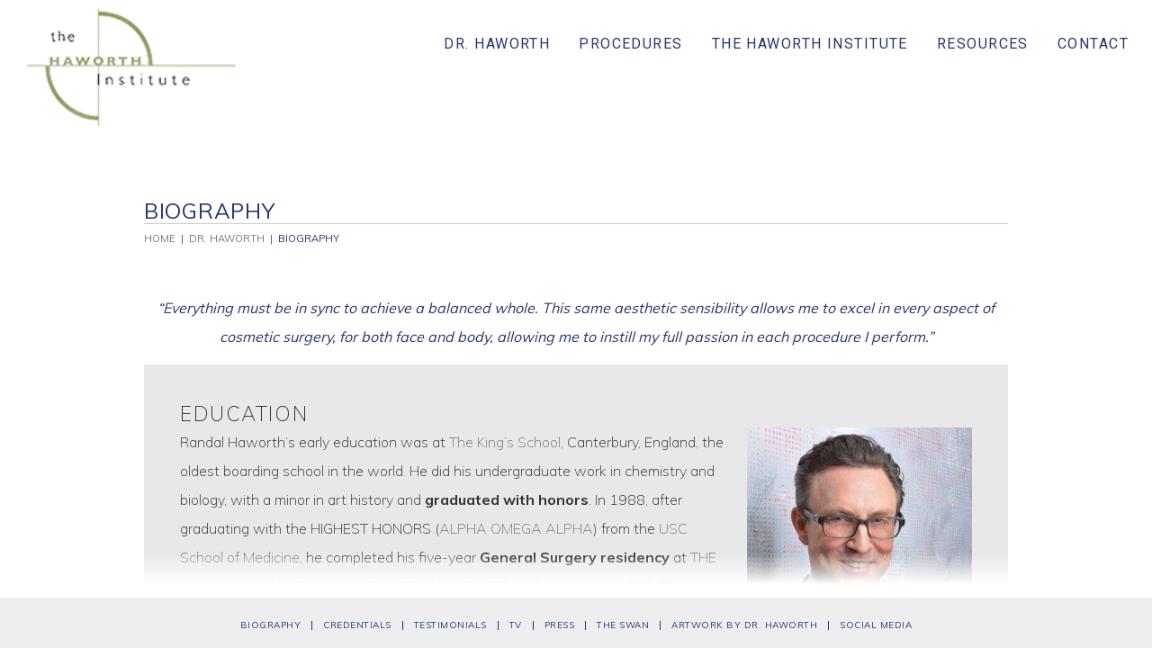

--- FILE ---
content_type: text/html; charset=UTF-8
request_url: https://www.drhaworth.com/dr-haworth/biography/
body_size: 18471
content:
<!DOCTYPE html>
<html itemscope="" itemtype="http://schema.org/WebPage" lang="en">
    <head>
		<meta charset="UTF-8">
        <meta name="viewport" content="width=device-width, initial-scale=1, user-scalable=yes">
        <link rel="profile" href="https://gmpg.org/xfn/11">
        <link rel="pingback" href="https://www.drhaworth.com/xmlrpc.php">
		<link rel="stylesheet" href="https://www.drhaworth.com/wp-content/themes/haworth-resp/css/all.css">

        <!--google font-->
        <link href='https://fonts.googleapis.com/css?family=Roboto:400,700|Muli:200,400,700' rel='stylesheet'
              type='text/css'>		

        <meta data-name=wpacu-delimiter data-content="ASSET CLEANUP CRITICAL CSS" /><title>Biography | Dr. Haworth</title>
	<style>img:is([sizes="auto" i], [sizes^="auto," i]) { contain-intrinsic-size: 3000px 1500px }</style>
	
		<!-- All in One SEO Pro 4.9.3 - aioseo.com -->
	<meta name="description" content="Read the biography of Dr. Randal Haworth, a world renown plastic surgeon in Beverly Hills. Learn about the education, published articles regarding plastic surgery and television appearances by Dr. Haworth. Call The Haworth Institute at (310) 273-3000 to learn more." />
	<meta name="robots" content="max-snippet:-1, max-image-preview:large, max-video-preview:-1" />
	<meta name="google-site-verification" content="FgyCWGvnwoebiDHECuhvMAoY4vx-6O6qwgrG55fUYGc" />
	<link rel="canonical" href="https://www.drhaworth.com/dr-haworth/biography/" />
	<meta name="generator" content="All in One SEO Pro (AIOSEO) 4.9.3" />
		<meta property="og:locale" content="en_US" />
		<meta property="og:site_name" content="Dr. Haworth" />
		<meta property="og:type" content="article" />
		<meta property="og:title" content="Biography | Dr. Haworth" />
		<meta property="og:description" content="Read the biography of Dr. Randal Haworth, a world renown plastic surgeon in Beverly Hills. Learn about the education, published articles regarding plastic surgery and television appearances by Dr. Haworth. Call The Haworth Institute at (310) 273-3000 to learn more." />
		<meta property="og:url" content="https://www.drhaworth.com/dr-haworth/biography/" />
		<meta property="og:image" content="https://www.drhaworth.com/img/logo-rdh-dk.png" />
		<meta property="og:image:secure_url" content="https://www.drhaworth.com/img/logo-rdh-dk.png" />
		<meta property="article:published_time" content="2015-06-18T18:22:49+00:00" />
		<meta property="article:modified_time" content="2019-08-26T00:52:39+00:00" />
		<meta name="twitter:card" content="summary" />
		<meta name="twitter:title" content="Biography | Dr. Haworth" />
		<meta name="twitter:description" content="Read the biography of Dr. Randal Haworth, a world renown plastic surgeon in Beverly Hills. Learn about the education, published articles regarding plastic surgery and television appearances by Dr. Haworth. Call The Haworth Institute at (310) 273-3000 to learn more." />
		<meta name="twitter:image" content="http://www.drhaworth.com/img/logo-rdh-dk.png" />
		<script type="application/ld+json" class="aioseo-schema">
			{"@context":"https:\/\/schema.org","@graph":[{"@type":"BreadcrumbList","@id":"https:\/\/www.drhaworth.com\/dr-haworth\/biography\/#breadcrumblist","itemListElement":[{"@type":"ListItem","@id":"https:\/\/www.drhaworth.com#listItem","position":1,"name":"Home","item":"https:\/\/www.drhaworth.com","nextItem":{"@type":"ListItem","@id":"https:\/\/www.drhaworth.com\/dr-haworth\/#listItem","name":"Dr. Haworth"}},{"@type":"ListItem","@id":"https:\/\/www.drhaworth.com\/dr-haworth\/#listItem","position":2,"name":"Dr. Haworth","item":"https:\/\/www.drhaworth.com\/dr-haworth\/","nextItem":{"@type":"ListItem","@id":"https:\/\/www.drhaworth.com\/dr-haworth\/biography\/#listItem","name":"Biography"},"previousItem":{"@type":"ListItem","@id":"https:\/\/www.drhaworth.com#listItem","name":"Home"}},{"@type":"ListItem","@id":"https:\/\/www.drhaworth.com\/dr-haworth\/biography\/#listItem","position":3,"name":"Biography","previousItem":{"@type":"ListItem","@id":"https:\/\/www.drhaworth.com\/dr-haworth\/#listItem","name":"Dr. Haworth"}}]},{"@type":"Person","@id":"https:\/\/www.drhaworth.com\/#person","name":"Randal Haworth","image":{"@type":"ImageObject","@id":"https:\/\/www.drhaworth.com\/dr-haworth\/biography\/#personImage","url":"https:\/\/secure.gravatar.com\/avatar\/88dccdb276dbfde8962f1ef12ef5e303b33dd0a5bdf3b1a93e2851929354ebb1?s=96&d=mm&r=g","width":96,"height":96,"caption":"Randal Haworth"}},{"@type":"WebPage","@id":"https:\/\/www.drhaworth.com\/dr-haworth\/biography\/#webpage","url":"https:\/\/www.drhaworth.com\/dr-haworth\/biography\/","name":"Biography | Dr. Haworth","description":"Read the biography of Dr. Randal Haworth, a world renown plastic surgeon in Beverly Hills. Learn about the education, published articles regarding plastic surgery and television appearances by Dr. Haworth. Call The Haworth Institute at (310) 273-3000 to learn more.","inLanguage":"en-US","isPartOf":{"@id":"https:\/\/www.drhaworth.com\/#website"},"breadcrumb":{"@id":"https:\/\/www.drhaworth.com\/dr-haworth\/biography\/#breadcrumblist"},"datePublished":"2015-06-18T18:22:49+00:00","dateModified":"2019-08-26T00:52:39+00:00"},{"@type":"WebSite","@id":"https:\/\/www.drhaworth.com\/#website","url":"https:\/\/www.drhaworth.com\/","name":"Dr. Haworth","description":"Beverly Hills Plastic Surgeon","inLanguage":"en-US","publisher":{"@id":"https:\/\/www.drhaworth.com\/#person"}}]}
		</script>
		<!-- All in One SEO Pro -->

<meta name="wpacu-generator" content="ASSET CLEANUP SCRIPTS PRELOADS"><link rel='dns-prefetch' href='//static.addtoany.com' />
<link rel='dns-prefetch' href='//maxcdn.bootstrapcdn.com' />
<link href='https://fonts.gstatic.com' crossorigin rel='preconnect' />
<link rel="alternate" type="application/rss+xml" title="Dr. Haworth &raquo; Feed" href="https://www.drhaworth.com/feed/" />
<link rel="alternate" type="application/rss+xml" title="Dr. Haworth &raquo; Comments Feed" href="https://www.drhaworth.com/comments/feed/" />
		<!-- This site uses the Google Analytics by MonsterInsights plugin v9.11.1 - Using Analytics tracking - https://www.monsterinsights.com/ -->
		<!-- Note: MonsterInsights is not currently configured on this site. The site owner needs to authenticate with Google Analytics in the MonsterInsights settings panel. -->
					<!-- No tracking code set -->
				<!-- / Google Analytics by MonsterInsights -->
		<link data-wpacu-style-handle='sbi_styles' rel='stylesheet' id='sbi_styles-css' href='https://www.drhaworth.com/wp-content/plugins/instagram-feed/css/sbi-styles.min.css?ver=6.10.0' type='text/css' media='all' />
<link data-wpacu-style-handle='premium-addons' rel='stylesheet' id='premium-addons-css' href='https://www.drhaworth.com/wp-content/plugins/premium-addons-for-elementor/assets/frontend/min-css/premium-addons.min.css?ver=4.11.64' type='text/css' media='all' />
<link data-wpacu-style-handle='wp-block-library' rel='stylesheet' id='wp-block-library-css' href='https://www.drhaworth.com/wp-includes/css/dist/block-library/style.min.css?ver=ea44463db68d1c296b10bc22df6af374' type='text/css' media='all' />
<style id='classic-theme-styles-inline-css' type='text/css'>
/*! This file is auto-generated */
.wp-block-button__link{color:#fff;background-color:#32373c;border-radius:9999px;box-shadow:none;text-decoration:none;padding:calc(.667em + 2px) calc(1.333em + 2px);font-size:1.125em}.wp-block-file__button{background:#32373c;color:#fff;text-decoration:none}
</style>
<link data-wpacu-style-handle='aioseo/css/src/vue/standalone/blocks/table-of-contents/global.scss' rel='stylesheet' id='aioseo/css/src/vue/standalone/blocks/table-of-contents/global.scss-css' href='https://www.drhaworth.com/wp-content/plugins/all-in-one-seo-pack-pro/dist/Pro/assets/css/table-of-contents/global.e90f6d47.css?ver=4.9.3' type='text/css' media='all' />
<link data-wpacu-style-handle='aioseo/css/src/vue/standalone/blocks/pro/recipe/global.scss' rel='stylesheet' id='aioseo/css/src/vue/standalone/blocks/pro/recipe/global.scss-css' href='https://www.drhaworth.com/wp-content/plugins/all-in-one-seo-pack-pro/dist/Pro/assets/css/recipe/global.67a3275f.css?ver=4.9.3' type='text/css' media='all' />
<link data-wpacu-style-handle='aioseo/css/src/vue/standalone/blocks/pro/product/global.scss' rel='stylesheet' id='aioseo/css/src/vue/standalone/blocks/pro/product/global.scss-css' href='https://www.drhaworth.com/wp-content/plugins/all-in-one-seo-pack-pro/dist/Pro/assets/css/product/global.61066cfb.css?ver=4.9.3' type='text/css' media='all' />
<style id='global-styles-inline-css' type='text/css'>
:root{--wp--preset--aspect-ratio--square: 1;--wp--preset--aspect-ratio--4-3: 4/3;--wp--preset--aspect-ratio--3-4: 3/4;--wp--preset--aspect-ratio--3-2: 3/2;--wp--preset--aspect-ratio--2-3: 2/3;--wp--preset--aspect-ratio--16-9: 16/9;--wp--preset--aspect-ratio--9-16: 9/16;--wp--preset--color--black: #000000;--wp--preset--color--cyan-bluish-gray: #abb8c3;--wp--preset--color--white: #ffffff;--wp--preset--color--pale-pink: #f78da7;--wp--preset--color--vivid-red: #cf2e2e;--wp--preset--color--luminous-vivid-orange: #ff6900;--wp--preset--color--luminous-vivid-amber: #fcb900;--wp--preset--color--light-green-cyan: #7bdcb5;--wp--preset--color--vivid-green-cyan: #00d084;--wp--preset--color--pale-cyan-blue: #8ed1fc;--wp--preset--color--vivid-cyan-blue: #0693e3;--wp--preset--color--vivid-purple: #9b51e0;--wp--preset--gradient--vivid-cyan-blue-to-vivid-purple: linear-gradient(135deg,rgba(6,147,227,1) 0%,rgb(155,81,224) 100%);--wp--preset--gradient--light-green-cyan-to-vivid-green-cyan: linear-gradient(135deg,rgb(122,220,180) 0%,rgb(0,208,130) 100%);--wp--preset--gradient--luminous-vivid-amber-to-luminous-vivid-orange: linear-gradient(135deg,rgba(252,185,0,1) 0%,rgba(255,105,0,1) 100%);--wp--preset--gradient--luminous-vivid-orange-to-vivid-red: linear-gradient(135deg,rgba(255,105,0,1) 0%,rgb(207,46,46) 100%);--wp--preset--gradient--very-light-gray-to-cyan-bluish-gray: linear-gradient(135deg,rgb(238,238,238) 0%,rgb(169,184,195) 100%);--wp--preset--gradient--cool-to-warm-spectrum: linear-gradient(135deg,rgb(74,234,220) 0%,rgb(151,120,209) 20%,rgb(207,42,186) 40%,rgb(238,44,130) 60%,rgb(251,105,98) 80%,rgb(254,248,76) 100%);--wp--preset--gradient--blush-light-purple: linear-gradient(135deg,rgb(255,206,236) 0%,rgb(152,150,240) 100%);--wp--preset--gradient--blush-bordeaux: linear-gradient(135deg,rgb(254,205,165) 0%,rgb(254,45,45) 50%,rgb(107,0,62) 100%);--wp--preset--gradient--luminous-dusk: linear-gradient(135deg,rgb(255,203,112) 0%,rgb(199,81,192) 50%,rgb(65,88,208) 100%);--wp--preset--gradient--pale-ocean: linear-gradient(135deg,rgb(255,245,203) 0%,rgb(182,227,212) 50%,rgb(51,167,181) 100%);--wp--preset--gradient--electric-grass: linear-gradient(135deg,rgb(202,248,128) 0%,rgb(113,206,126) 100%);--wp--preset--gradient--midnight: linear-gradient(135deg,rgb(2,3,129) 0%,rgb(40,116,252) 100%);--wp--preset--font-size--small: 13px;--wp--preset--font-size--medium: 20px;--wp--preset--font-size--large: 36px;--wp--preset--font-size--x-large: 42px;--wp--preset--spacing--20: 0.44rem;--wp--preset--spacing--30: 0.67rem;--wp--preset--spacing--40: 1rem;--wp--preset--spacing--50: 1.5rem;--wp--preset--spacing--60: 2.25rem;--wp--preset--spacing--70: 3.38rem;--wp--preset--spacing--80: 5.06rem;--wp--preset--shadow--natural: 6px 6px 9px rgba(0, 0, 0, 0.2);--wp--preset--shadow--deep: 12px 12px 50px rgba(0, 0, 0, 0.4);--wp--preset--shadow--sharp: 6px 6px 0px rgba(0, 0, 0, 0.2);--wp--preset--shadow--outlined: 6px 6px 0px -3px rgba(255, 255, 255, 1), 6px 6px rgba(0, 0, 0, 1);--wp--preset--shadow--crisp: 6px 6px 0px rgba(0, 0, 0, 1);}:where(.is-layout-flex){gap: 0.5em;}:where(.is-layout-grid){gap: 0.5em;}body .is-layout-flex{display: flex;}.is-layout-flex{flex-wrap: wrap;align-items: center;}.is-layout-flex > :is(*, div){margin: 0;}body .is-layout-grid{display: grid;}.is-layout-grid > :is(*, div){margin: 0;}:where(.wp-block-columns.is-layout-flex){gap: 2em;}:where(.wp-block-columns.is-layout-grid){gap: 2em;}:where(.wp-block-post-template.is-layout-flex){gap: 1.25em;}:where(.wp-block-post-template.is-layout-grid){gap: 1.25em;}.has-black-color{color: var(--wp--preset--color--black) !important;}.has-cyan-bluish-gray-color{color: var(--wp--preset--color--cyan-bluish-gray) !important;}.has-white-color{color: var(--wp--preset--color--white) !important;}.has-pale-pink-color{color: var(--wp--preset--color--pale-pink) !important;}.has-vivid-red-color{color: var(--wp--preset--color--vivid-red) !important;}.has-luminous-vivid-orange-color{color: var(--wp--preset--color--luminous-vivid-orange) !important;}.has-luminous-vivid-amber-color{color: var(--wp--preset--color--luminous-vivid-amber) !important;}.has-light-green-cyan-color{color: var(--wp--preset--color--light-green-cyan) !important;}.has-vivid-green-cyan-color{color: var(--wp--preset--color--vivid-green-cyan) !important;}.has-pale-cyan-blue-color{color: var(--wp--preset--color--pale-cyan-blue) !important;}.has-vivid-cyan-blue-color{color: var(--wp--preset--color--vivid-cyan-blue) !important;}.has-vivid-purple-color{color: var(--wp--preset--color--vivid-purple) !important;}.has-black-background-color{background-color: var(--wp--preset--color--black) !important;}.has-cyan-bluish-gray-background-color{background-color: var(--wp--preset--color--cyan-bluish-gray) !important;}.has-white-background-color{background-color: var(--wp--preset--color--white) !important;}.has-pale-pink-background-color{background-color: var(--wp--preset--color--pale-pink) !important;}.has-vivid-red-background-color{background-color: var(--wp--preset--color--vivid-red) !important;}.has-luminous-vivid-orange-background-color{background-color: var(--wp--preset--color--luminous-vivid-orange) !important;}.has-luminous-vivid-amber-background-color{background-color: var(--wp--preset--color--luminous-vivid-amber) !important;}.has-light-green-cyan-background-color{background-color: var(--wp--preset--color--light-green-cyan) !important;}.has-vivid-green-cyan-background-color{background-color: var(--wp--preset--color--vivid-green-cyan) !important;}.has-pale-cyan-blue-background-color{background-color: var(--wp--preset--color--pale-cyan-blue) !important;}.has-vivid-cyan-blue-background-color{background-color: var(--wp--preset--color--vivid-cyan-blue) !important;}.has-vivid-purple-background-color{background-color: var(--wp--preset--color--vivid-purple) !important;}.has-black-border-color{border-color: var(--wp--preset--color--black) !important;}.has-cyan-bluish-gray-border-color{border-color: var(--wp--preset--color--cyan-bluish-gray) !important;}.has-white-border-color{border-color: var(--wp--preset--color--white) !important;}.has-pale-pink-border-color{border-color: var(--wp--preset--color--pale-pink) !important;}.has-vivid-red-border-color{border-color: var(--wp--preset--color--vivid-red) !important;}.has-luminous-vivid-orange-border-color{border-color: var(--wp--preset--color--luminous-vivid-orange) !important;}.has-luminous-vivid-amber-border-color{border-color: var(--wp--preset--color--luminous-vivid-amber) !important;}.has-light-green-cyan-border-color{border-color: var(--wp--preset--color--light-green-cyan) !important;}.has-vivid-green-cyan-border-color{border-color: var(--wp--preset--color--vivid-green-cyan) !important;}.has-pale-cyan-blue-border-color{border-color: var(--wp--preset--color--pale-cyan-blue) !important;}.has-vivid-cyan-blue-border-color{border-color: var(--wp--preset--color--vivid-cyan-blue) !important;}.has-vivid-purple-border-color{border-color: var(--wp--preset--color--vivid-purple) !important;}.has-vivid-cyan-blue-to-vivid-purple-gradient-background{background: var(--wp--preset--gradient--vivid-cyan-blue-to-vivid-purple) !important;}.has-light-green-cyan-to-vivid-green-cyan-gradient-background{background: var(--wp--preset--gradient--light-green-cyan-to-vivid-green-cyan) !important;}.has-luminous-vivid-amber-to-luminous-vivid-orange-gradient-background{background: var(--wp--preset--gradient--luminous-vivid-amber-to-luminous-vivid-orange) !important;}.has-luminous-vivid-orange-to-vivid-red-gradient-background{background: var(--wp--preset--gradient--luminous-vivid-orange-to-vivid-red) !important;}.has-very-light-gray-to-cyan-bluish-gray-gradient-background{background: var(--wp--preset--gradient--very-light-gray-to-cyan-bluish-gray) !important;}.has-cool-to-warm-spectrum-gradient-background{background: var(--wp--preset--gradient--cool-to-warm-spectrum) !important;}.has-blush-light-purple-gradient-background{background: var(--wp--preset--gradient--blush-light-purple) !important;}.has-blush-bordeaux-gradient-background{background: var(--wp--preset--gradient--blush-bordeaux) !important;}.has-luminous-dusk-gradient-background{background: var(--wp--preset--gradient--luminous-dusk) !important;}.has-pale-ocean-gradient-background{background: var(--wp--preset--gradient--pale-ocean) !important;}.has-electric-grass-gradient-background{background: var(--wp--preset--gradient--electric-grass) !important;}.has-midnight-gradient-background{background: var(--wp--preset--gradient--midnight) !important;}.has-small-font-size{font-size: var(--wp--preset--font-size--small) !important;}.has-medium-font-size{font-size: var(--wp--preset--font-size--medium) !important;}.has-large-font-size{font-size: var(--wp--preset--font-size--large) !important;}.has-x-large-font-size{font-size: var(--wp--preset--font-size--x-large) !important;}
:where(.wp-block-post-template.is-layout-flex){gap: 1.25em;}:where(.wp-block-post-template.is-layout-grid){gap: 1.25em;}
:where(.wp-block-columns.is-layout-flex){gap: 2em;}:where(.wp-block-columns.is-layout-grid){gap: 2em;}
:root :where(.wp-block-pullquote){font-size: 1.5em;line-height: 1.6;}
</style>
<link data-wpacu-style-handle='cff' rel='stylesheet' id='cff-css' href='https://www.drhaworth.com/wp-content/plugins/custom-facebook-feed/assets/css/cff-style.min.css?ver=4.3.4' type='text/css' media='all' />
<link data-wpacu-style-handle='sb-font-awesome' rel='stylesheet' id='sb-font-awesome-css' href='https://maxcdn.bootstrapcdn.com/font-awesome/4.7.0/css/font-awesome.min.css?ver=ea44463db68d1c296b10bc22df6af374' type='text/css' media='all' />
<link data-wpacu-style-handle='haworth-resp-style' rel='stylesheet' id='haworth-resp-style-css' href='https://www.drhaworth.com/wp-content/themes/haworth-resp/style.css?ver=ea44463db68d1c296b10bc22df6af374' type='text/css' media='all' />
<script data-wpacu-script-handle='addtoany-core' id="addtoany-core-js-before" type="3271afd09fe5434bc4fd7c0e-text/javascript">
/* <![CDATA[ */
window.a2a_config=window.a2a_config||{};a2a_config.callbacks=[];a2a_config.overlays=[];a2a_config.templates={};
/* ]]> */
</script>
<script data-wpacu-script-handle='addtoany-core' defer src="https://static.addtoany.com/menu/page.js" id="addtoany-core-js" type="3271afd09fe5434bc4fd7c0e-text/javascript"></script>
<script data-wpacu-jquery-core-handle=1 data-wpacu-script-handle='jquery-core' src="https://www.drhaworth.com/wp-includes/js/jquery/jquery.min.js?ver=3.7.1" id="jquery-core-js" type="3271afd09fe5434bc4fd7c0e-text/javascript"></script>
<script data-wpacu-script-handle='addtoany-jquery' defer src="https://www.drhaworth.com/wp-content/plugins/add-to-any/addtoany.min.js?ver=1.1" id="addtoany-jquery-js" type="3271afd09fe5434bc4fd7c0e-text/javascript"></script>
<link rel="https://api.w.org/" href="https://www.drhaworth.com/wp-json/" /><link rel="alternate" title="JSON" type="application/json" href="https://www.drhaworth.com/wp-json/wp/v2/pages/431" /><link rel="EditURI" type="application/rsd+xml" title="RSD" href="https://www.drhaworth.com/xmlrpc.php?rsd" />

<link rel='shortlink' href='https://www.drhaworth.com/?p=431' />
<link rel="alternate" title="oEmbed (JSON)" type="application/json+oembed" href="https://www.drhaworth.com/wp-json/oembed/1.0/embed?url=https%3A%2F%2Fwww.drhaworth.com%2Fdr-haworth%2Fbiography%2F" />
<link rel="alternate" title="oEmbed (XML)" type="text/xml+oembed" href="https://www.drhaworth.com/wp-json/oembed/1.0/embed?url=https%3A%2F%2Fwww.drhaworth.com%2Fdr-haworth%2Fbiography%2F&#038;format=xml" />
<!-- Facebook Pixel Code -->
<script type="3271afd09fe5434bc4fd7c0e-text/javascript">
  !function(f,b,e,v,n,t,s)
  {if(f.fbq)return;n=f.fbq=function(){n.callMethod?
  n.callMethod.apply(n,arguments):n.queue.push(arguments)};
  if(!f._fbq)f._fbq=n;n.push=n;n.loaded=!0;n.version='2.0';
  n.queue=[];t=b.createElement(e);t.async=!0;
  t.src=v;s=b.getElementsByTagName(e)[0];
  s.parentNode.insertBefore(t,s)}(window, document,'script',
  'https://connect.facebook.net/en_US/fbevents.js');
  fbq('init', '2309303699330612');
  fbq('track', 'PageView');
</script>
<noscript><img height="1" width="1" style="display:none"
  src="https://www.facebook.com/tr?id=2309303699330612&ev=PageView&noscript=1"
/></noscript>
<!-- End Facebook Pixel Code --><meta name="generator" content="Elementor 3.34.1; features: e_font_icon_svg, additional_custom_breakpoints; settings: css_print_method-internal, google_font-enabled, font_display-auto">
			<style>
				.e-con.e-parent:nth-of-type(n+4):not(.e-lazyloaded):not(.e-no-lazyload),
				.e-con.e-parent:nth-of-type(n+4):not(.e-lazyloaded):not(.e-no-lazyload) * {
					background-image: none !important;
				}
				@media screen and (max-height: 1024px) {
					.e-con.e-parent:nth-of-type(n+3):not(.e-lazyloaded):not(.e-no-lazyload),
					.e-con.e-parent:nth-of-type(n+3):not(.e-lazyloaded):not(.e-no-lazyload) * {
						background-image: none !important;
					}
				}
				@media screen and (max-height: 640px) {
					.e-con.e-parent:nth-of-type(n+2):not(.e-lazyloaded):not(.e-no-lazyload),
					.e-con.e-parent:nth-of-type(n+2):not(.e-lazyloaded):not(.e-no-lazyload) * {
						background-image: none !important;
					}
				}
			</style>
					<style  id="wp-custom-css">
			/* body > .servicesWrap, 
body > .footerWrap {
    display: none;
} */

/* Elementor Accordion Overwrites */
.elementor-accordion .elementor-accordion-item {
		border: 0;
		margin-top: -1px;
}

.elementor-accordion .elementor-accordion-item .elementor-tab-title {
		border: 1px solid #d5d8dc;
}

.elementor-accordion .elementor-accordion-item .elementor-tab-title.elementor-active {
    background-color: #cde3fc;
}

.elementor-accordion .elementor-accordion-item i {
		font-size: 22px;
}

.elementor-accordion .elementor-tab-content {
		border: 0;
}

.elementor-accordion .accordionBtns li a {
	align-items: center;
	display: flex;
}

.elementor-accordion .accordionBtns li a img {
	margin-right: 5px;
}

/* Overwrite multiNav to work better with Elementor */
.lightData .multiNav {
	position: relative;
	z-index: 1;
}

.page-template-template-non-surgical .elementor-section.elementor-section-boxed > .elementor-container,
.page-template-template-breast .elementor-section.elementor-section-boxed > .elementor-container,
.page-template-template-nose .elementor-section.elementor-section-boxed > .elementor-container,
.page-template-template-face .elementor-section.elementor-section-boxed > .elementor-container,
.page-template-template-ear .elementor-section.elementor-section-boxed > .elementor-container,
.page-template-template-torso .elementor-section.elementor-section-boxed > .elementor-container,
.page-template-template-eyes .elementor-section.elementor-section-boxed > .elementor-container,
.page-template-template-lips .elementor-section.elementor-section-boxed > .elementor-container,
.page-template-template-lips .elementor-section .elementor-container {
	max-width: 100%;
	width: 100%;
}

/* Navigation Columns Overwrite */
#menu-primary-nav .menu-item-has-children:hover .sub-menu {
	align-items: center;
	display: flex;
	flex-wrap: wrap;
	justify-content: flex-end;
}

#menu-primary-nav .sub-menu li {
	flex-basis: 33.33%;
	float: none;
}		</style>
		
        <!--superfish nav -->
	<style>.sf-menu,.sf-menu *{margin:0;padding:0;list-style:none}.sf-menu li{position:relative;letter-spacing:.09em}.sf-menu ul{position:absolute;display:none;top:100%;left:0;z-index:99}.sf-menu>li{float:left}.sf-menu li:hover>ul,.sf-menu li.sfHover>ul{display:block}.sf-menu a{display:block;position:relative}.sf-menu ul ul{top:0;left:100%}.sf-menu ul{box-shadow:2px 2px 6px rgba(0,0,0,.2);min-width:12em;*width:12em}.sf-menu a{border-left:1px solid #fff;border-top:1px solid #dfeeff;border-top:1px solid rgba(255,255,255,.5);padding:.75em 1em;text-decoration:none;zoom:1}.sf-menu li{text-transform:uppercase;white-space:nowrap;*white-space:normal;-webkit-transition:background .2s;transition:background .2s;border-top-right-radius:10px}.sf-menu ul li{background:#aabde6}.sf-menu ul ul li{background:#9aaedb}.sf-menu li:hover,.sf-menu li.sfHover{background:#f9f9f9;border-top-right-radius:10px;-webkit-transition:background .2s;transition:background .2s}.sf-arrows .sf-with-ul{padding-right:2.5em;*padding-right:1em}.sf-arrows .sf-with-ul:after{content:'';position:absolute;top:50%;right:1em;margin-top:-3px;height:0;width:0;border:5px solid transparent;border-top-color:#dfeeff;border-top-color:rgba(255,255,255,.5)}.sf-arrows>li>.sf-with-ul:focus:after,.sf-arrows>li:hover>.sf-with-ul:after,.sf-arrows>.sfHover>.sf-with-ul:after{border-top-color:#fff}.sf-arrows ul .sf-with-ul:after{margin-top:-5px;margin-right:-3px;border-color:transparent;border-left-color:#dfeeff;border-left-color:rgba(255,255,255,.5)}.sf-arrows ul li>.sf-with-ul:focus:after,.sf-arrows ul li:hover>.sf-with-ul:after,.sf-arrows ul .sfHover>.sf-with-ul:after{border-left-color:#fff}.sf-navbar{position:fixed;right:10px;top:24px}.sf-navbar:before{content:'';position:absolute;left:0;z-index:-1;width:100%}.sf-navbar ul{box-shadow:none}.sf-navbar li{position:static}.sf-navbar>li>a,.sf-navbar>li>ul>li>a{border:none}.sf-navbar>li>ul{min-width:100%;padding-right:20px}.sf-navbar ul li{position:relative}.sf-navbar ul ul{left:0;top:100%}.sf-navbar>li>ul>li{float:left}.sf-navbar ul li.current>a{font-weight:400}.sf-arrows.sf-navbar ul .sf-with-ul:after{margin-top:-3px;margin-right:0;border-color:transparent;border-top-color:#dfeeff;border-top-color:rgba(255,255,255,.5)}.sf-arrows.sf-navbar ul>li>.sf-with-ul:focus:after,.sf-arrows.sf-navbar ul>li:hover>.sf-with-ul:after,.sf-arrows.sf-navbar ul>.sfHover>.sf-with-ul:after{border-color:transparent;border-top-color:#fff}.sf-menu a,.sf-menu a:visited{color:#283673;font-weight:400}.sf-with-ul a{color:#333}.sf-menu a:hover{color:#000}.sub-menu{padding:10px;background:#e8e8e8!important;background:-moz-linear-gradient(top,#f9f9f9 0%,#ffffff 100%)!important;background:-webkit-linear-gradient(top,#f9f9f9 0%,#ffffff 100%)!important;background:linear-gradient(to bottom,#f9f9f9 0%,#ffffff 100%)!important;z-index:99999!important;border-bottom-left-radius:10px;border:solid 1px #f9f9f9;opacity:.93}#menu-primary-nav .sub-menu li a,#menu-primary-nav .sub-menu a:visited{color:#777;background:0 0!important;padding:5px 5px 10px;text-align:right;line-height:16px}#menu-primary-nav .sub-menu li a:hover{color:#2e3f9c;transition:color .6s}.sub-menu li{width:25%!important;font-size:12px;font-weight:600;background:0 0!important}#menu-primary-nav .sfHover a{color:#333}</style>
        <!-- superfish -->
		
		<!-- landing page styles -->
		
		<link rel="stylesheet" href="https://www.drhaworth.com/wp-content/themes/haworth-resp/css/landing-styles.css">

        <!-- Favicon –––––––––––––––––––––––––––––––––––––––––––––––––– -->
        <link rel="icon" type="image/png" href="/img/favicon.png">
		<script src="/hwadmin/common/js/jquery-1.7.1.min.js" type="3271afd09fe5434bc4fd7c0e-text/javascript"></script>
		<script src="/hwadmin/common/js/image_view_full_size.js" defer type="3271afd09fe5434bc4fd7c0e-text/javascript"></script>
        <script src="/wp-content/themes/haworth-resp/js/featherlight.min.js" defer type="3271afd09fe5434bc4fd7c0e-text/javascript"></script>

		<script src="/wp-content/themes/haworth-resp/js/ScrollTrigger.min.js" defer type="3271afd09fe5434bc4fd7c0e-text/javascript"></script>
		
		<!-- Hotjar Tracking Code for https://www.drhaworth.com/ -->
		<script type="3271afd09fe5434bc4fd7c0e-text/javascript">
		   (function(h,o,t,j,a,r){
			   h.hj=h.hj||function(){(h.hj.q=h.hj.q||[]).push(arguments)};
			   h._hjSettings={hjid:889929,hjsv:6};
			   a=o.getElementsByTagName('head')[0];
			   r=o.createElement('script');r.async=1;
			   r.src=t+h._hjSettings.hjid+j+h._hjSettings.hjsv;
			   a.appendChild(r);
		   })(window,document,'https://static.hotjar.com/c/hotjar-','.js?sv=');
		</script>
		
		<!-- Global site tag (gtag.js) - Google Analytics -->
		<script async src="https://www.googletagmanager.com/gtag/js?id=UA-21968010-1" type="3271afd09fe5434bc4fd7c0e-text/javascript"></script>
		<script type="3271afd09fe5434bc4fd7c0e-text/javascript">
			window.dataLayer = window.dataLayer || [];
			function gtag(){dataLayer.push(arguments);}
			gtag('js', new Date());

			gtag('config', 'UA-21968010-1');
		</script>
		
		<!-- Facebook Pixel Code -->
		<script type="3271afd09fe5434bc4fd7c0e-text/javascript">
			!function(f,b,e,v,n,t,s)
			{if(f.fbq)return;n=f.fbq=function(){n.callMethod?
			n.callMethod.apply(n,arguments):n.queue.push(arguments)};
			if(!f._fbq)f._fbq=n;n.push=n;n.loaded=!0;n.version='2.0';
			n.queue=[];t=b.createElement(e);t.async=!0;
			t.src=v;s=b.getElementsByTagName(e)[0];
			s.parentNode.insertBefore(t,s)}(window, document,'script',
			'https://connect.facebook.net/en_US/fbevents.js');
			fbq('init', '2517497901869931');
			fbq('track', 'PageView');
		</script>
		<noscript><img height="1" width="1" style="display:none" src="https://www.facebook.com/tr?id=2517497901869931&ev=PageView&noscript=1"/></noscript>
		<!-- End Facebook Pixel Code -->

    </head>

    <body class="wp-singular page-template page-template-template-biography page-template-template-biography-php page page-id-431 page-child parent-pageid-2839 wp-theme-haworth-resp group-blog elementor-default elementor-kit-5335">

        <div class="toggle-wrapper" style="top: 4px">
            <button id="menu-toggle" class="hamburger hamburger--squeeze" type="button">
      <span class="hamburger-box">
        <span class="hamburger-inner"></span>
      </span>
            </button>
        </div>

        <nav id="overlay-menu" class="overlay-menu" style="display: none;">
            <div class="content">
                <ul id="theMenu" class="menu">
                    <li>
                        <a href="/dr-haworth/biography/">Dr. Haworth</a>
                        <div class="menuToggle">+</div>
                        <ul class="sub-manu">
                            <li><a href="/dr-haworth/biography/">Biography</a></li>
                            <li><a href="/dr-haworth/credentials/">Credentials</a></li>
                            <li><a href="/dr-haworth/testimonials/">Testimonials</a></li>
                            <li><a href="/dr-haworth/film-video/">Film &#038; Video</a></li>
                            <li><a href="/dr-haworth/press-media/">Press &#038; Media</a></li>
                            <li><a href="/dr-haworth/the-swan/">The Swan</a></li>
                            <li><a href="/dr-haworth/artwork/">Artwork</a></li>
                            <li><a href="/blog/">Blog</a></li>
                            <li><a href="/dr-haworth/social-media/">Social Media</a></li>
							<li><a href="/crime-lies-and-vindication/">Crime Lies and Vindication</a></li>
                        </ul>
                    </li>
                    <li>
                        <a href="/procedures/">Procedures</a>
                        <div class="menuToggle"><span>+</span></div>
                        <ul class="sub-manu">
                            <li><a href="/procedures/face/">Face</a></li>
                            <li><a href="/procedures/nose/">Nose</a></li>
                            <li><a href="/procedures/breast/">Breast</a></li>
                            <li><a href="/procedures/torso/">Torso</a></li>
                            <li><a href="/procedures/lips/">Lips</a></li>
                            <li><a href="/procedures/eyes/">Eyes</a></li>
                            <li><a href="/procedures/ears/">Ears</a></li>
                            <li><a href="/procedures/non-surgical-treatments/">Non-Surgical</a></li>
                        </ul>
                    </li>
                    <li>
                        <a href="/the-haworth-institute/">The Haworth Institute</a>
                        <div class="menuToggle"><span>+</span></div>
                        <ul class="sub-manu">
                            <li><a href="/contact-us/">Phone &#038;
                                    Address</a></li>
                            <li><a href="/the-haworth-institute/services-provided/">Services
                                    Provided</a></li>
                            <li><a href="/the-haworth-institute/the-beverly-hills-surgical-center/">Surgical
                                    Center</a></li>
                            <li><a href="/the-haworth-institute/the-beverly-hills-skin-lab/">Self Centered Aesthetics</a></li>
                        </ul>
                    </li>
                    <li>
                        <a href="/resources/">Resources</a>
                        <div class="menuToggle"><span>+</span></div>
                        <ul class="sub-manu">
                            <li><a href="/patient-privacy-rights/">Privacy &#038; Rights</a></li>
                            <li><a href="/terms-of-service/">Terms of Service</a></li>
                            <li><a href="/resources/private-patient-area/">Private Patient Area</a>
                            </li>
                        </ul>
                    </li>
                    <li>
                        <a href="/contact-us/">Contact</a>
                        <ul class="sub-manu">
                            <li><a href="/contact-us/">Phone &#038; Directions</a></li>
                            <li><a href="/the-haworth-institute/hotels/">Hotels &#038; Travel</a>
                            </li>
                        </ul>
                    </li>
                </ul>
            </div>
        </nav>

        <div id="content-wrapper" class="background-content">

            <nav id="mobile-nav">
                <div class="mobile-logo"><a href="/"><img src="https://www.drhaworth.com/wp-content/uploads/2020/10/logod.png"
                                                          alt="Beverly Hills Plastic Surgeon"></a></div>
                <div class="clearFloat"></div>
            </nav>

            <div id="page" class="hfeed site">

                <a class="skip-link screen-reader-text"
                   href="#content">Skip to content</a>

                <header id="masthead" class="site-header">
                    <div class="topNavWrap">
                        <div class="navLogo">
                            <a href="/">
                                <img src="https://www.drhaworth.com/wp-content/uploads/2020/10/logod.png" class="delay logo" alt="Beverly Hills Plastic Surgeon">
                            </a>
                            <a class="homeWrap delay hide" href="/">
                                <div class="homeTitle">HOME</div>
                                <div class="homeIcon hide"></div>
                            </a>
                        </div>
                        <nav id="site-navigation" class="top-navigation">

                            <div class="menu-primary-nav-container"><ul id="menu-primary-nav" class="sf-menu sf-navbar"><li id="menu-item-2479" class="menu-item menu-item-type-post_type menu-item-object-page current-menu-item page_item page-item-431 current_page_item current-menu-ancestor current-menu-parent current_page_parent current_page_ancestor menu-item-has-children menu-item-2479"><a href="https://www.drhaworth.com/dr-haworth/biography/" aria-current="page">Dr. Haworth</a>
<ul class="sub-menu">
	<li id="menu-item-1478" class="menu-item menu-item-type-post_type menu-item-object-page menu-item-1478"><a href="https://www.drhaworth.com/dr-haworth/the-swan/">The Swan</a></li>
	<li id="menu-item-1469" class="menu-item menu-item-type-post_type menu-item-object-page menu-item-1469"><a href="https://www.drhaworth.com/dr-haworth/testimonials/">Testimonials</a></li>
	<li id="menu-item-435" class="menu-item menu-item-type-post_type menu-item-object-page menu-item-435"><a href="https://www.drhaworth.com/dr-haworth/credentials/">Credentials</a></li>
	<li id="menu-item-436" class="menu-item menu-item-type-post_type menu-item-object-page current-menu-item page_item page-item-431 current_page_item menu-item-436"><a href="https://www.drhaworth.com/dr-haworth/biography/" aria-current="page">Biography</a></li>
	<li id="menu-item-1479" class="menu-item menu-item-type-post_type menu-item-object-page menu-item-1479"><a href="https://www.drhaworth.com/dr-haworth/press-media/">Press</a></li>
	<li id="menu-item-1477" class="menu-item menu-item-type-post_type menu-item-object-page menu-item-1477"><a href="https://www.drhaworth.com/dr-haworth/social-media/">Social Media</a></li>
	<li id="menu-item-1174" class="menu-item menu-item-type-post_type menu-item-object-page menu-item-1174"><a href="https://www.drhaworth.com/blog/">Blog</a></li>
	<li id="menu-item-1470" class="menu-item menu-item-type-post_type menu-item-object-page menu-item-1470"><a href="https://www.drhaworth.com/dr-haworth/artwork/">Artwork</a></li>
	<li id="menu-item-352" class="menu-item menu-item-type-post_type menu-item-object-page menu-item-352"><a href="https://www.drhaworth.com/dr-haworth/film-video/">TV</a></li>
	<li id="menu-item-6016" class="menu-item menu-item-type-post_type menu-item-object-page menu-item-6016"><a href="https://www.drhaworth.com/crime-lies-and-vindication/">Crime Lies and Vindication</a></li>
</ul>
</li>
<li id="menu-item-28" class="menu-item menu-item-type-post_type menu-item-object-page menu-item-has-children menu-item-28"><a href="https://www.drhaworth.com/procedures/">Procedures</a>
<ul class="sub-menu">
	<li id="menu-item-50" class="menu-item menu-item-type-post_type menu-item-object-page menu-item-50"><a href="https://www.drhaworth.com/procedures/non-surgical-treatments/">Non-Surgical</a></li>
	<li id="menu-item-52" class="menu-item menu-item-type-post_type menu-item-object-page menu-item-52"><a href="https://www.drhaworth.com/procedures/breast/">Breast</a></li>
	<li id="menu-item-54" class="menu-item menu-item-type-post_type menu-item-object-page menu-item-54"><a href="https://www.drhaworth.com/procedures/nose/">Nose</a></li>
	<li id="menu-item-57" class="menu-item menu-item-type-post_type menu-item-object-page menu-item-57"><a href="https://www.drhaworth.com/procedures/face/">Face</a></li>
	<li id="menu-item-53" class="menu-item menu-item-type-post_type menu-item-object-page menu-item-53"><a href="https://www.drhaworth.com/procedures/ears/">Ears</a></li>
	<li id="menu-item-51" class="menu-item menu-item-type-post_type menu-item-object-page menu-item-51"><a href="https://www.drhaworth.com/procedures/torso/">Torso</a></li>
	<li id="menu-item-56" class="menu-item menu-item-type-post_type menu-item-object-page menu-item-56"><a href="https://www.drhaworth.com/procedures/eyes/">Eyes</a></li>
	<li id="menu-item-55" class="menu-item menu-item-type-post_type menu-item-object-page menu-item-55"><a href="https://www.drhaworth.com/procedures/lips/">Lips</a></li>
</ul>
</li>
<li id="menu-item-25" class="menu-item menu-item-type-post_type menu-item-object-page menu-item-has-children menu-item-25"><a href="https://www.drhaworth.com/the-haworth-institute/">The Haworth Institute</a>
<ul class="sub-menu">
	<li id="menu-item-482" class="menu-item menu-item-type-post_type menu-item-object-page menu-item-482"><a href="https://www.drhaworth.com/the-haworth-institute/services-provided/">Services Provided</a></li>
	<li id="menu-item-484" class="menu-item menu-item-type-post_type menu-item-object-page menu-item-484"><a href="https://www.drhaworth.com/the-haworth-institute/the-beverly-hills-skin-lab/">Self Centered Aesthetics</a></li>
	<li id="menu-item-483" class="menu-item menu-item-type-post_type menu-item-object-page menu-item-483"><a href="https://www.drhaworth.com/the-haworth-institute/the-beverly-hills-surgical-center/">The Surgical Center</a></li>
	<li id="menu-item-3189" class="menu-item menu-item-type-post_type menu-item-object-page menu-item-3189"><a href="https://www.drhaworth.com/the-haworth-institute/the-clinic/">The Patient Clinic</a></li>
</ul>
</li>
<li id="menu-item-1468" class="menu-item menu-item-type-post_type menu-item-object-page menu-item-has-children menu-item-1468"><a href="https://www.drhaworth.com/resources/">Resources</a>
<ul class="sub-menu">
	<li id="menu-item-1484" class="menu-item menu-item-type-post_type menu-item-object-page menu-item-1484"><a href="https://www.drhaworth.com/resources/patient-privacy-rights/">Privacy &#038; Rights</a></li>
	<li id="menu-item-1485" class="menu-item menu-item-type-post_type menu-item-object-page menu-item-1485"><a href="https://www.drhaworth.com/resources/terms-of-service/">Terms of Service</a></li>
	<li id="menu-item-2216" class="menu-item menu-item-type-post_type menu-item-object-page menu-item-2216"><a href="https://www.drhaworth.com/resources/private-patient-area/">Private Patient Area</a></li>
</ul>
</li>
<li id="menu-item-1429" class="menu-item menu-item-type-post_type menu-item-object-page menu-item-has-children menu-item-1429"><a href="https://www.drhaworth.com/contact-us/">Contact</a>
<ul class="sub-menu">
	<li id="menu-item-2266" class="menu-item menu-item-type-post_type menu-item-object-page menu-item-2266"><a href="https://www.drhaworth.com/contact-us/">Phone &#038; Directions</a></li>
	<li id="menu-item-2215" class="menu-item menu-item-type-post_type menu-item-object-page menu-item-2215"><a href="https://www.drhaworth.com/the-haworth-institute/hotels/">Hotels &#038; Travel</a></li>
</ul>
</li>
</ul></div>                        </nav><!-- #site-navigation -->
                    </div><!-- topNavWrap -->				
                </header><!-- #masthead -->

                                <div class="lightWrap">
                    <div class="lightData container">

                        



<script src="https://ajax.googleapis.com/ajax/libs/jquery/1.11.1/jquery.min.js" type="3271afd09fe5434bc4fd7c0e-text/javascript"></script>


<script src="/lib/simplegallery.js" type="3271afd09fe5434bc4fd7c0e-text/javascript">

//    /***********************************************
//     * Simple Controls Gallery- (c) Dynamic Drive DHTML code library (www.dynamicdrive.com)
//     * Please keep this notice intact
//     * Visit Dynamic Drive at http://www.dynamicdrive.com/ for this script and 100s more
//     ***********************************************/

</script>

<script type="3271afd09fe5434bc4fd7c0e-text/javascript">

    var mygallery = new simpleGallery({
        wrapperid: "simplegallery1", //ID of main gallery container,
        dimensions: [190, 233], //width/height of gallery in [pixels, pixels] or ['percentage%', pixels]
        imagearray: [
			["/images/slideshow/doctor-phil-randal-haworth.jpg"],
			["/images/slideshow/image18.jpg"],
            ["/images/slideshow/image1.jpg"],
            ["/images/slideshow/image2.jpg"],
            ["/images/slideshow/image3.jpg"],
            ["/images/slideshow/image4.jpg"],
            ["/images/slideshow/image5.jpg"],
            ["/images/slideshow/image6.jpg"],
            ["/images/slideshow/image7.jpg"],
            ["/images/slideshow/image8.jpg"],
            ["/images/slideshow/image9.jpg"],
            ["/images/slideshow/image10.jpg"],
            ["/images/slideshow/image11.jpg"],
            ["/images/slideshow/image17.jpg"]

        ],
        autoplay: [true, 2500, 2], //[auto_play_boolean, delay_btw_slide_millisec, cycles_before_stopping_int]
        persist: false,
        scaleimage: 'both', //valid values are 'both', 'width', or 'none'
        fadeduration: 500, //transition duration (milliseconds)
        oninit: function () { //event that fires when gallery has initialized/ ready to run
        },
        onslide: function (curslide, i) { //event that fires after each slide is shown
            //curslide: returns DOM reference to current slide's DIV (ie: try alert(curslide.innerHTML)
            //i: integer reflecting current image within collection being shown (0=1st image, 1=2nd etc)
        }
    })

</script>


<div class="row">
    <div class="twelve columns">
        <h1 class="pageSub">Biography</h1>
        <div class="breadcrumbs">
            <span vocab="http://schema.org/" typeof="v:Breadcrumb"><a href="https://www.drhaworth.com" rel="v:url" property="v:title" title="Go to Dr. Haworth." class="home">Home</a></span>&nbsp;&nbsp;|&nbsp;&nbsp;<span vocab="http://schema.org/" typeof="v:Breadcrumb"><a href="https://www.drhaworth.com/dr-haworth/" rel="v:url" property="v:title" title="Go to Dr. Haworth." class="post post-page">Dr. Haworth</a></span>&nbsp;&nbsp;|&nbsp;&nbsp;<span vocab="http://schema.org/" typeof="v:Breadcrumb"><a href="https://www.drhaworth.com/dr-haworth/biography/" rel="v:url" property="v:title" title="Go to Biography." class="post post-page current-item">Biography</a></span>        </div>
    </div><!--12-->
</div><!--row-->



        
        
<article id="post-431" class="post-431 page type-page status-publish hentry">
	<!--<header class="entry-header">
			</header><!-- .entry-header -->

	<div class="entry-content">
		<div class="row">
<div class="twelve columns center quoteTxt"><em>&#8220;Everything must be in sync to achieve a balanced whole. This same aesthetic sensibility allows me to excel in every aspect of cosmetic surgery, for both face and body, allowing me to instill my full passion in each procedure I perform.&#8221;</em></div>
</div>
<div class="row">
<div class="twelve columns">
<div class="accent">
<h4>EDUCATION</h4>
<img decoding="async" class="alignRight" src="/img/haworth-philo.jpg" alt="Dr. Randal Haworth Beverly Hills plastic surgeon" width="250">
Randal Haworth&#8217;s early education was at <a href="http://www.kings-school.co.uk/" target="_blank" rel="noopener noreferrer">The King&#8217;s School</a>, Canterbury, England, the oldest boarding school in the world. He did his undergraduate work in chemistry and biology, with a minor in art history and <strong>graduated with honors</strong>. In 1988, after graduating with the HIGHEST HONORS (<a href="http://www.alphaomegaalpha.org/" target="_blank" rel="noopener noreferrer">ALPHA OMEGA ALPHA</a>) from the <a href="http://www.usc.edu/schools/medicine/ksom.html" target="_blank" rel="noopener noreferrer">USC School of Medicine</a>, he completed his five-year <strong>General Surgery residency</strong> at <a href="http://www.nyp.org/" target="_blank" rel="noopener noreferrer">THE NEW YORK HOSPITAL CORNELL MEDICAL CENTER</a> in Manhattan in 1993. This comprehensive training included specialized experience at the prestigious <a href="http://www.mskcc.org/" target="_blank" rel="noopener noreferrer">MEMORIAL SLOAN KETTERING CANCER CENTER</a> in NYC.

Returning to the West Coast, he served as <strong>Chief Resident</strong> in Plastic and Reconstructive Surgery at the UCLA Medical Center and gained extensive experience in the sub-specialties of aesthetic, micro, pediatric and hand surgery. During his time at UCLA, Dr. Haworth earned the title of <strong>Plastic Surgical Consultant Of The Year</strong> for 1993-94.

</div>
<!--hightlightMd-->

<hr>

</div>
<!-- 12 -->

</div>
<!-- row -->
<div class="row">
<div class="twelve columns"><img decoding="async" class="alignLeft" src="/img/plasticsurgeon.jpg" alt="Dr. Randal Haworth Beverly Hills plastic surgeon">
<h4>PLASTIC SURGEON</h4>
Dr. Randal Haworth, Beverly Hills plastic surgeon board certified by the <strong>American Board of Plastic Surgery</strong>, and a Fellow of the American College of Surgeons, Dr. Haworth is also on staff at Cedars Sinai Medical Center and is a patron and generous contributor to many charities &amp; organizations including the Thalians (President&#8217;s Club), Sheba Medical Center, Best Buddies, and The Rape Foundation.

Since 2005, Dr. Haworth has established himself with an <strong>international practice</strong>, being regularly invited as a guest surgeon in very respected institutions both in Europe and the Middle East. He counts among his specialities both PRIMARY and REVISIONAL RHINOPLASTY (repairing damaged noses stemming from previous surgery), facial rejuvenation and breast surgery. He is recognized for his extraordinary ability to produce <strong>dramatic</strong> and <strong>lasting</strong> change while keeping his results exceedingly <strong>natural</strong>. His surgical philosophy is simple: to achieve the most natural, subtle, and yet effective result, he creates a surgical alchemy by combining well-proven techniques with the latest advances in technology. His keen aesthetic judgment and technical skill ensure that the choice of procedures and their performance are optimized for each patient.

Haworth is the recognized worldwide expert in lip reshaping surgery. In addition to his one of a kind <strong>corner</strong> and <strong>lower lip lifts</strong>, he is the originator of the OOS <strong>upper lip lift</strong>. This operation clearly eclipses any “skin only” lip lift in terms of <strong>beauty</strong>, longevity and scarring. Not only is Dr. Haworth invited to lecture on the subject, he has authored chapters in two major <strong>academic textbooks</strong> for plastic surgeons.
<div class="btnSched mobileCenter"><a href="/the-haworth-institute/services-provided/">Services Provided</a></div>
</div>
<!-- 12 -->

</div>
<!-- row -->
<div class="accent">
<div class="row">
<div class="twelve columns">
<div class="center quoteTxt"><em>&#8220;My philosophy is that in plastic surgery there are doctors who have become artists and artists who have become doctors.
I count myself among the latter.&#8221;</em></div>
</div>
</div>
<div class="row">
<div class="five columns"><img decoding="async" src="/img/haworth-education.jpg" alt="Haworth philosophy">

<em class="quoteTxt">&#8220;Since opening my practice in Beverly Hills in 1995, I have striven to deliver the best that plastic surgery can offer.&#8221;</em>

</div>
<div class="seven columns">
<h4>ART AND SCIENCE</h4>
I have always been artistic as far as I can remember, always gravitating towards artistic mediums along with a strong <strong>aesthetic appreciation</strong> for the world around me. However, I have also always had a curious side and been motivated by science, biology and medicine. When I first realized, at age thirteen, that plastic surgery could be my career I knew I had found my place. Plastic surgery represents the perfect synthesis of art and science, where the left and right sides of my brain could express themselves in harmony.
<h4>INDIVIDUALITY COMES FIRST</h4>
Plastic Surgery is a combination of <strong>technical skill</strong> and aesthetic sensibility. Equally as important is an acknowledgement of the patient&#8217;s individuality, whether it be the physical features themselves or the person&#8217;s personality or soul. Everything must be in sync to achieve a balanced whole. This same aesthetic sensibility allows me to excel in every aspect of plastic surgery, for both face and body, allowing me to instill my full <strong>passion</strong> in each procedure I perform. I work hard helping my patients to realize their goals in this most personal endeavor while maintaining <strong>respect and confidentiality</strong>.

</div>
<!--7-->

</div>
<!--row-->
<div class="row">
<div class="twelve columns">
<h4>PROGRESS MAKES PERFECT</h4>
Since opening my practice in <strong>Beverly Hills</strong> in 1995 I have striven to deliver the best that plastic surgery can offer. Furthermore, my staff is dedicated to doing the same. I realize that cosmetic surgery is a tool by which people seek to customize their appearance in accordance with their subjective sense of self. As such, it is a tool that should be a reliable one, medically safe and one directed by artistic endeavor and a strong <strong>aesthetic integrity</strong>. We at The Haworth Institute make this a reality and we do it <strong>every day</strong>.

</div>
<!-- 12 -->

</div>
<!-- row -->

</div>
<!--highlightMd-->
<div class="row">
<div class="twelve columns">
<h4>PUBLICATIONS</h4>
<div class="bio-articles"><a href="/docs/endotine-b-midface-lift.pdf" target="_blank" rel="noopener noreferrer"><strong>Download copies</strong></a> of Dr. Haworth&#8217;s original published article on the Endotine B™ Midface Lift.

<a href="/docs/FATMA.pdf" target="_blank" rel="noopener noreferrer"><strong>Download copies</strong></a> of Dr. Haworth&#8217;s original published article on his FATMA technique of permanent and all-natural lip augmentation.

</div>
Dr. Randal Haworth has published many articles in plastic and general surgical journals including Plastic and Reconstructive Surgery, Annals of Plastic Surgery, Journal of Trauma and other professional publications in which he details <strong>technical advances</strong> and shares his scientific knowledge.

One such article published in Plastic and Reconstructive Surgery, the most prestigious peer review journal in the field, details Dr. Haworth&#8217;s <strong>innovations</strong> in permanent lip augmentation as well as the F.A.T.M.A. technique that he invented. He is consistently invited as a <strong>lecturer</strong> to other plastic surgeons of his surgical techniques in both national and international meetings. Dr. Haworth has just completed another chapter in a second major textbook for plastic surgeons, both focusing on lip beautification. One details his groundbreaking lip reshaping techniques while the other is a discussion on complications in perioral surgery.

</div>
<!-- 12 -->

</div>
<!-- row -->
<div class="highlightLt">
<div class="row">
<div class="twelve columns">
<h4>ENTREPRENEUR AND INVENTOR</h4>
Dr. Haworth has channeled his creative juices into a number of game-changing and potentially <strong>life-saving</strong> products.

<strong>Jaw Thruster™:</strong> Born out of his frustration with how monitored sedation (also known as IV sedation or&#8221;twilight sleep&#8221;) is given in the operating room, he developed and patented the Jaw Thruster™, a game changing <strong>anesthesia device</strong> designed to PROTECT THE AIRWAY of patients. Frequently, surgery has to be interrupted in order for the surgeon or anesthesiologist to perform a &#8220;jaw thrust&#8221; maneuver. In essence, this involves tilting the patient’s head backwards while extending their jaw forward to open the throat and airway for effective air exchange. The Jaw Thruster™ was designed for maximum reliability and ease-of-use and will be available in both a disposable and reusable form. Dr. Haworth envisions the Jaw Thruster™ to become the GOLD STANDARD for airway management for IV anesthesia sedation and indeed, has attracted the attention of Dr. Mahajan, the chairman of anesthesia at UCLA (University of California, Los Angeles) who now sits on the board of the parent company, Medicament, Inc.

<a href="http://nightlift.com" target="_blank" rel="noopener noreferrer"><img decoding="async" class="alignRight" src="/img/nightlift-by-haworth.jpg" alt="nightLift Bra by Dr. Randal Haworth" width="400"></a>
<strong>Nightlift®:</strong> After 47 prototypes and two utility patents, Dr. Haworth teamed with one of America&#8217;s top team of women&#8217;s foundation-wear technical engineers to develop and perfect NightLift®. It is the world&#8217;s first intelligent sleep bra and lingerie collection based upon <strong>B.U.S.T.®</strong> (bilateral uplift support technology), a revolutionary new system designed to enhance the AESTHETIC WELLNESS OF YOUR BREASTS in luxurious WIRE-FREE COMFORT. To learn more about this exciting and stylish new product, go to <strong><a href="http://www.nightlift.com/" target="_blank" rel="noopener noreferrer">www.nightlift.com</a></strong>.

</div>
<!-- 12 -->

</div>
<!-- row -->

</div>
<!-- highlightLt-->
<div class="row">
<div class="twelve columns">
<h4>APPEARANCES</h4>
<div id="simplegallery1" style="margin: 10px 15px 0 0; float: left;"></div>
Frequently quoted and profiled, the doctor also has a presence in the national and international media with features in magazines such as W, Vogue, GQ, InStyle, Los Angeles Magazine, People, Cosmopolitan and Shape, in addition to newspaper stories in Parade, the New York Times, Wall Street Journal, and the Los Angeles Times.

In 1998, Los Angeles magazine nominated him as one of L.A.&#8217;s <strong>top 8 plastic surgeons</strong>, while in 2005, LA Confidential magazine named him as one of the 2 <strong>best plastic surgeons in Los Angeles</strong>. Furthermore, he was listed twice in W&#8217;s EXCLUSIVE BLACK BOOK as among the 8 <strong>best plastic surgeons in the US</strong>.

Dr. Randal Haworth&#8217;s <a href="/dr-haworth/film-video/">television appearances</a> include Entertainment Tonight, Extra, Larry King Live, Dr Phil Show, Telemundo, The Tyra Banks Show, MSNBC as well as innumerable local and international news features. Most prominently, he was the featured surgeon on Fox Television&#8217;s international hit show THE SWAN.

</div>
<!-- 12 -->

</div>
<!-- row -->
<div class="accent">
<div class="row">
<div class="twelve columns">
<h4>THE ART</h4>
<a href="/dr-haworth/artwork/"><img decoding="async" class="alignRight" src="/img/haworth-art.jpg" alt="Dr. Randal Haworth artist" width="400"></a>
As an accomplished artist who works in multiple media, Dr. Haworth balances his medical practice with the making of art. In 2000, he mounted his <strong>critically acclaimed</strong> solo show &#8220;Memories Lost&#8221; at the BGH Gallery/Bergamot Station in Santa Monica. The body of work comprised photorealistic graphite drawings of missing children and adults.

His last series entitled &#8220;Icongraphy&#8221; focuses upon modern culture through anachronistic figurative images rendered in acrylic on canvas. A preview of this collection was staged at <a href="http://www.jamesgraygallery.com/" target="_blank" rel="noopener noreferrer"><strong>The James Gray Gallery</strong></a> while the official showing will be held at the prestigious <strong>Karen Lynne Gallery</strong> in Beverly Hills. Another engagement was held at the <strong>Caesarea Gallery</strong> in Boca Raton and more recently, in 2010 Haworth contributed 3 pieces to a group show featuring nudes at the <a href="http://www.robertbermangallery.com/" target="_blank" rel="noopener noreferrer"><strong>Robert Berman Gallery</strong></a>.

Whether in the surgical arena or the artist&#8217;s studio, for Randal Haworth it is the harmonic synthesis of the SCIENTIFIC mind, the AESTHETIC eye and the TECHNICAL hand which bring virtue to all of his work.

<strong><a href="/dr-haworth/artwork/">Browse some of Dr. Haworth&#8217;s art by visiting his online gallery.</a></strong>
<div class="btnSched mobileCenter"><a href="/dr-haworth/artwork/">VIEW ART GALLERY</a></div>
</div>
<!-- 12 -->

</div>
<!-- row -->

</div>
<!--highlightMd-->			</div><!-- .entry-content -->

	<footer class="entry-footer">
			</footer><!-- .entry-footer -->
</article><!-- #post-## -->

    
    



</div><!-- #primary -->
<div class="subPageNav-new-wrapper">
    <div class="subPageNav-new">
        <div class="navBackground">&nbsp;</div>
        <div class="navWrap">
            <ul id="menu-about-haworth" class="menu menu-slider"><li id="menu-item-1493" class="menu-item menu-slider-item current-menu-item"><a href="https://www.drhaworth.com/dr-haworth/biography/">Biography</a></li><li id="menu-item-1497" class="menu-item menu-slider-item"><a href="https://www.drhaworth.com/dr-haworth/credentials/">Credentials</a></li><li id="menu-item-1498" class="menu-item menu-slider-item"><a href="https://www.drhaworth.com/dr-haworth/testimonials/">Testimonials</a></li><li id="menu-item-350" class="menu-item menu-slider-item"><a href="https://www.drhaworth.com/dr-haworth/film-video/">TV</a></li><li id="menu-item-1495" class="menu-item menu-slider-item"><a href="https://www.drhaworth.com/dr-haworth/press-media/">Press</a></li><li id="menu-item-1496" class="menu-item menu-slider-item"><a href="https://www.drhaworth.com/dr-haworth/the-swan/">The Swan</a></li><li id="menu-item-558" class="menu-item menu-slider-item"><a href="https://www.drhaworth.com/dr-haworth/artwork/">Artwork By Dr. Haworth</a></li><li id="menu-item-1499" class="menu-item menu-slider-item"><a href="https://www.drhaworth.com/dr-haworth/social-media/">Social Media</a></li></ul>        </div>
    </div><!-- 12 -->
</div>
﻿
</div><!--container-->
</div><!--lightWrap-->

<div class="servicesWrap">
	<div class="footerSearch">
		<form role="search" method="get" id="searchform" data-ajax="false"
    class="searchform" action="https://www.drhaworth.com/">
    <div>
        <label class="screen-reader-text" for="s"></label>
        <input type="text" value="" name="s" id="s" />
        <input type="submit" id="searchsubmit"
            value="Search" />
    </div>
</form>	</div><!--footerSearch -->
	<div class="clearFloat"></div>
	
	<div class="footer-services">
		<ul>
			<li>
				<div class="footer-block">
					<h3>Nose &amp; Face</h3>
					<ul>
						<li><a href="/procedures/nose/rhinoplasty/">Rhinoplasty</a></li>
						<li><a href="/procedures/nose/rhinoplasty-revision/">Rhinoplasty Revision</a></li>
						<li><a href="/procedures/face/facelift-surgery/">Classic Facelift</a></li>
						<li><a href="/procedures/face/mid-facelift-endoscopic/">Mid Facelift</a></li>
						<li><a href="/procedures/face/fat-transfer">Fat Transfer</a></li>
						<li><a href="/procedures/face/surgiwire-wrinkle-release/">SurgiWire Wrinkle Release</a></li>
						<li><a href="/procedures/face/facial-implants/">Facial Implants</a></li>

					</ul>		
				</div>
			</li>
			<li>
				<div class="footer-block">
					<h3>Lips</h3>
					<ul>
						<li><a href="/procedures/lips/upper-lip-lift/">Upper Lip Lift</a></li>
						<li><a href="/procedures/lips/corner-lip-lifts-all/">Corner Lip Lifts (all)</a></li>
						<li><a href="/procedures/lips/lower-v-y-plasty/">Lower V-Y Plasty</a></li>
						<li><a href="/procedures/lips/f-a-t-m-a/">F.A.T.M.A.</a></li>
						<li><a href="/procedures/face/fat-transfer">Fat Transfer</a></li>
					</ul>		
				</div>
			</li>
			<li>
				<div class="footer-block">
					<h3>Eyes &amp; Ears</h3>
					<ul>
						<li><a href="/procedures/eyes/eye-lifts-blepharoplasty/">Eye Lifts – Blepharoplasty</a></li>
						<li><a href="/procedures/eyes/brow-lifts/">Brow Lifts</a></li>
						<li><a href="/procedures/eyes/fat-transfer-eyes/">Fat Transfer</a></li>
						<li><a href="/procedures/ears/">Otoplasty</a></li>
					</ul>
				</div>
			</li>
			<li>
				<div class="footer-block">
					<h3>Breasts &amp; Body</h3>
					<ul>
						<li><a href="/procedures/breast/mastopexy/">Mastopexy</a></li>
						<li><a href="/procedures/breast/augmentation/">Augmentation</a></li>
						<li><a href="/procedures/breast/implant-revision/">Implant Revision</a></li>
						<li><a href="/procedures/breast/reduction/">Breast Reduction</a></li>
						<li><a href="/procedures/torso/abdominoplasty/">Abdominoplasty</a></li>
						<li><a href="/procedures/torso/brachioplasty/">Brachioplasty</a></li>
						<li><a href="/procedures/torso/liposuction/">Liposuction</a></li>

					</ul>
				</div>
			</li>
			<li>
				<div class="footer-block">
					<h3>Non-Surgical</h3>
					<ul>
						<li><a href="/procedures/non-surgical-treatments/botox/">Botox</a></li>
						<li><a href="/procedures/non-surgical-treatments/environ-roller-cit/">Environ Roller CIT</a></li>
						<li><a href="/procedures/non-surgical-treatments/filler/">Filler</a></li>
						<li><a href="/procedures/non-surgical-treatments/ipl/">IPL</a></li>
						<li><a href="/procedures/non-surgical-treatments/laser-hair-removal/">Laser Hair Removal</a></li>
						<li><a href="/procedures/non-surgical-treatments/laser-skin-resurfacing/">Laser Skin Resurfacing</a>
						</li>
					</ul>
				</div>
			</li>
		</ul>	
	</div>
	<div class="clearFloat"></div>

	
	<div class="servicesData container">
		
		<div class="row">
			<div class="twelve columns footNav">
				<ul>
					<li><a href="/contact-us">Contact Us</a></li>
					<li><a href="/blog/">Blog</a></li>
					<li><a href="/sitemap.xml">Sitemap</a></li>
					<li><a href="/terms-of-service/">Terms of Service</a></li>
				</ul>
			</div><!--12-->
		</div><!--row-->
	</div><!-- servicesData -->


</div><!-- servicesWrap -->

<div class="footerWrap">
	<div class="container">
		<div class="row">
			<div class="twelve columns lgl">
				&copy; Copyright 2026 - The Haworth Institute, all content and materials are
				protected by US and International Copyright Laws

			</div><!--12-->
		</div><!--row-->
		<div class="row">

			<div class="twelve columns socials mobileCenter">
				<ul>
					<li><a href="https://www.facebook.com/HaworthInstitute" target="_blank"><img
						src="/img/social-icon-facebook.png" width="50" alt="Dr Haworth on Facebook"/></a></li>
						<li><a href="https://www.youtube.com/user/DrHaworth" target="_blank"><img
							src="/img/social-icon-youtube.png" width="50" alt="Watch Plastic Surgery Videos "/></a></li>
							
							<li><a href="https://twitter.com/drhaworth" target="_blank"><img src="/img/social-icon-twitter.png"
								width="50" alt="Follow Dr Haworth on Twitter"/></a>
							</li>
							
							<li><a href="https://www.realself.com/find/California/Beverly-Hills/Plastic-Surgeon/Randal-Haworth" target="_blank"><img
								src="/img/social-icon-real-self.png" width="50" alt="Realself Top 100 Doctors"/></a></li>
								<li><a href="https://plus.google.com/111252289407246288606/posts" target="_blank"><img
									src="/img/social-icon-google.png" width="50" alt="Google Plus for Randal Haworth"/></a></li>


								</ul>
								<div class="mobileCenter" id="googleTranslate">
									<!--Google Translate-->

									<div id="google_translate_element"></div>
									<script type="3271afd09fe5434bc4fd7c0e-text/javascript">
										function googleTranslateElementInit() {
											new google.translate.TranslateElement({
												pageLanguage: 'en',
												includedLanguages: 'ar,da,de,en,es,fr,it,ja,ko,pl,ru,tr,vi,zh-CN,zh-TW',
												layout: google.translate.TranslateElement.InlineLayout.SIMPLE
											}, 'google_translate_element');
										}
									</script>
									<script src="//translate.google.com/translate_a/element.js?cb=googleTranslateElementInit" type="3271afd09fe5434bc4fd7c0e-text/javascript"></script>

									
									<!--End Google Translate-->
								</div>

							</div>
							
						</div><!-- row -->
					</div><!-- container-->

				</div><!-- footerWrap -->


			</div><!-- #push-wrapper -->

			<script src="https://cdnjs.cloudflare.com/ajax/libs/modernizr/2.8.3/modernizr.min.js" type="3271afd09fe5434bc4fd7c0e-text/javascript"></script>
			<script src="/wp-includes/js/jquery/jquery.js" type="3271afd09fe5434bc4fd7c0e-text/javascript"></script>
			<script src="https://ajax.googleapis.com/ajax/libs/jquery/1.10.2/jquery.min.js" type="3271afd09fe5434bc4fd7c0e-text/javascript"></script>

			<script type="speculationrules">
{"prefetch":[{"source":"document","where":{"and":[{"href_matches":"\/*"},{"not":{"href_matches":["\/wp-*.php","\/wp-admin\/*","\/wp-content\/uploads\/*","\/wp-content\/*","\/wp-content\/plugins\/*","\/wp-content\/themes\/haworth-resp\/*","\/*\\?(.+)"]}},{"not":{"selector_matches":"a[rel~=\"nofollow\"]"}},{"not":{"selector_matches":".no-prefetch, .no-prefetch a"}}]},"eagerness":"conservative"}]}
</script>
<!-- Custom Facebook Feed JS -->
<script type="3271afd09fe5434bc4fd7c0e-text/javascript">var cffajaxurl = "https://www.drhaworth.com/wp-admin/admin-ajax.php";
var cfflinkhashtags = "true";
</script>
		<style >
							.pgntn-page-pagination {
					text-align: center !important;
				}
				.pgntn-page-pagination-block {
					width: 90% !important;
					padding: 0 0 0 0;
												margin: 0 auto;
									}
				.pgntn-page-pagination a {
					color: #5d0c19 !important;
					background-color: #ffffff !important;
					text-decoration: none !important;
					border: 1px solid #cccccc !important;
									}
				.pgntn-page-pagination a:hover {
					color: #000 !important;
				}
				.pgntn-page-pagination-intro,
				.pgntn-page-pagination .current {
					background-color: #efefef !important;
					color: #000 !important;
					border: 1px solid #cccccc !important;
									}
				.archive #nav-above,
					.archive #nav-below,
					.search #nav-above,
					.search #nav-below,
					.blog #nav-below,
					.blog #nav-above,
					.navigation.paging-navigation,
					.navigation.pagination,
					.pagination.paging-pagination,
					.pagination.pagination,
					.pagination.loop-pagination,
					.bicubic-nav-link,
					#page-nav,
					.camp-paging,
					#reposter_nav-pages,
					.unity-post-pagination,
					.wordpost_content .nav_post_link,.page-link,
					.post-nav-links,
					.page-links,#comments .navigation,
					#comment-nav-above,
					#comment-nav-below,
					#nav-single,
					.navigation.comment-navigation,
					comment-pagination {
						display: none !important;
					}
					.single-gallery .pagination.gllrpr_pagination {
						display: block !important;
					}		</style>
		<!-- Instagram Feed JS -->
<script type="3271afd09fe5434bc4fd7c0e-text/javascript">
var sbiajaxurl = "https://www.drhaworth.com/wp-admin/admin-ajax.php";
</script>
			<script type="3271afd09fe5434bc4fd7c0e-text/javascript">
				const lazyloadRunObserver = () => {
					const lazyloadBackgrounds = document.querySelectorAll( `.e-con.e-parent:not(.e-lazyloaded)` );
					const lazyloadBackgroundObserver = new IntersectionObserver( ( entries ) => {
						entries.forEach( ( entry ) => {
							if ( entry.isIntersecting ) {
								let lazyloadBackground = entry.target;
								if( lazyloadBackground ) {
									lazyloadBackground.classList.add( 'e-lazyloaded' );
								}
								lazyloadBackgroundObserver.unobserve( entry.target );
							}
						});
					}, { rootMargin: '200px 0px 200px 0px' } );
					lazyloadBackgrounds.forEach( ( lazyloadBackground ) => {
						lazyloadBackgroundObserver.observe( lazyloadBackground );
					} );
				};
				const events = [
					'DOMContentLoaded',
					'elementor/lazyload/observe',
				];
				events.forEach( ( event ) => {
					document.addEventListener( event, lazyloadRunObserver );
				} );
			</script>
			<script id="cffscripts-js-extra" type="3271afd09fe5434bc4fd7c0e-text/javascript">
/* <![CDATA[ */
var cffOptions = {"placeholder":"https:\/\/www.drhaworth.com\/wp-content\/plugins\/custom-facebook-feed\/assets\/img\/placeholder.png"};
/* ]]> */
</script>
<script data-wpacu-script-handle='cffscripts' src="https://www.drhaworth.com/wp-content/plugins/custom-facebook-feed/assets/js/cff-scripts.js?ver=4.3.4" id="cffscripts-js" type="3271afd09fe5434bc4fd7c0e-text/javascript"></script>
<script data-wpacu-script-handle='haworth-resp-navigation' data-wpacu-to-be-preloaded-basic='1' defer='defer' src="https://www.drhaworth.com/wp-content/themes/haworth-resp/js/navigation.js?ver=20120206" id="haworth-resp-navigation-js" type="3271afd09fe5434bc4fd7c0e-text/javascript"></script>

			<script src="/js/superfish.js" defer type="3271afd09fe5434bc4fd7c0e-text/javascript"></script>
			<script src="/js/supersubs.js" defer type="3271afd09fe5434bc4fd7c0e-text/javascript"></script>

			<script src="/js/grid/masonry.pkgd.min.js" defer type="3271afd09fe5434bc4fd7c0e-text/javascript"></script>
			<script src="/js/grid/imagesloaded.js" defer type="3271afd09fe5434bc4fd7c0e-text/javascript"></script>
			<script src="/js/grid/classie.js" defer type="3271afd09fe5434bc4fd7c0e-text/javascript"></script>
			<script src="/js/grid/AnimOnScroll.js" defer type="3271afd09fe5434bc4fd7c0e-text/javascript"></script>

			<script src="https://cdnjs.cloudflare.com/ajax/libs/gsap/1.18.2/TweenMax.min.js" type="3271afd09fe5434bc4fd7c0e-text/javascript"></script>
			<script src="https://cdnjs.cloudflare.com/ajax/libs/hammer.js/2.0.6/hammer.min.js" type="3271afd09fe5434bc4fd7c0e-text/javascript"></script>

<!-- <script src="https://www.drhaworth.com/wp-content/themes/haworth-resp/js/jquery.fitvids.js"defer></script> -->
<script src="https://www.drhaworth.com/wp-content/themes/haworth-resp/js/jquery.fitvids.js" defer type="3271afd09fe5434bc4fd7c0e-text/javascript"></script>



<script src="https://www.drhaworth.com/wp-content/themes/haworth-resp/landing/app/js/video.js" defer type="3271afd09fe5434bc4fd7c0e-text/javascript"></script>
<script src="https://www.drhaworth.com/wp-content/themes/haworth-resp/landing/app/js/menu.js" defer type="3271afd09fe5434bc4fd7c0e-text/javascript"></script>

<!-- carousel -->
<script src="/js/jquery.flexslider.js" defer type="3271afd09fe5434bc4fd7c0e-text/javascript"></script>
<script src="/js/jquery.easing.js" defer type="3271afd09fe5434bc4fd7c0e-text/javascript"></script>
<script src="/js/jquery.mousewheel.js" defer type="3271afd09fe5434bc4fd7c0e-text/javascript"></script>

<script src="https://www.drhaworth.com/wp-content/themes/haworth-resp/js/custom.js" defer type="3271afd09fe5434bc4fd7c0e-text/javascript"></script>

<script type="3271afd09fe5434bc4fd7c0e-text/javascript">
	if (document.getElementById('publications-grid')) {
		new AnimOnScroll(document.getElementById('publications-grid'), {
			minDuration: 0.4,
			maxDuration: 0.7,
			viewportFactor: 0.2
		});
	}
	jQuery('#overlay-menu').hide();
	jQuery('#menu-toggle').on('click', toggleMobileMenu);

	function toggleMobileMenu(event) {
		var hamburger = jQuery(this);
		if (!event) {
			hamburger = jQuery('.toggle-wrapper .hamburger');
		}
		var overlay = jQuery('#overlay-menu');

		setTimeout(function () {

			if (!overlay.hasClass('open')) {
				hamburger.addClass('is-active');

				overlay.show();
				setTimeout(function () {
					overlay.addClass('open').removeClass('close');
				}, 50);
			} else {
				hamburger.removeClass('is-active');

				overlay.removeClass('open').addClass('close');
				setTimeout(function () {
					overlay.hide();
				}, 300)
			}
		}, 220)
	}
</script>

<script src="/cdn-cgi/scripts/7d0fa10a/cloudflare-static/rocket-loader.min.js" data-cf-settings="3271afd09fe5434bc4fd7c0e-|49" defer></script><script defer src="https://static.cloudflareinsights.com/beacon.min.js/vcd15cbe7772f49c399c6a5babf22c1241717689176015" integrity="sha512-ZpsOmlRQV6y907TI0dKBHq9Md29nnaEIPlkf84rnaERnq6zvWvPUqr2ft8M1aS28oN72PdrCzSjY4U6VaAw1EQ==" data-cf-beacon='{"version":"2024.11.0","token":"1264b296cff840198d4d6eb3bc5fee3b","r":1,"server_timing":{"name":{"cfCacheStatus":true,"cfEdge":true,"cfExtPri":true,"cfL4":true,"cfOrigin":true,"cfSpeedBrain":true},"location_startswith":null}}' crossorigin="anonymous"></script>
</body>

</html>



--- FILE ---
content_type: text/javascript; charset=utf-8
request_url: https://www.drhaworth.com/lib/simplegallery.js
body_size: 4574
content:
//** Simple Controls Gallery- (c) Dynamic Drive DHTML code library: http://www.dynamicdrive.com
//** Dec 7th, 08'- Script created
//** February 6th, 09'- Updated to v 1.3:
	//1) Adds Description Panel to optionally show a textual description for each slide
	//2) In Auto Play mode, you can now set the number of cycles before gallery stops.
	//3) Inside oninit() and onslide(), keyword "this" now references the current gallery instance

//** May 16th, 11'- Updated to v 1.4: Adds ability to show image gallery only after all images within gallery has been loaded. Requires jQuery 1.5+
//** Oct 6th, 15- Updated to v 1.5:
	//1) Gallery made responsive and mobile friendly, by supporting a percentage "width" value and swipe/ touch support. Requires Touch Swipe Library 
	//2) Adds a new "scaleimage" option to scale the images inside the gallery in 2 different ways.

var simpleGallery_navpanel={
	loadinggif: '/images/js-images/ajaxload.gif', //full path or URL to loading gif image
	panel: {height:'50px', opacity:0.5, paddingTop:'5px', fontStyle:'bold 11px Verdana'}, //customize nav panel container
	images: [ '/images/js-images/left.gif', '/images/js-images/play.gif', '/images/js-images/right.gif', '/images/js-images/pause.gif'], //nav panel images (in that order)
	imageSpacing: {offsetTop:[-4, 0, -4], spacing:10}, //top offset of left, play, and right images, PLUS spacing between the 3 images
	slideduration: 500 //duration of slide up animation to reveal panel
}

function simpleGallery(settingarg){
	this.setting=settingarg
	settingarg=null
	var setting=this.setting
	setting.panelheight=(parseInt(setting.navpanelheight)>5)? parseInt(setting.navpanelheight) : parseInt(simpleGallery_navpanel.panel.height)
	setting.fadeduration=parseInt(setting.fadeduration)
	setting.scaleimage= setting.scaleimage || 'both'
	setting.curimage=(setting.persist)? simpleGallery.routines.getCookie("gallery-"+setting.wrapperid) : 0
	setting.curimage=setting.curimage || 0 //account for curimage being null if cookie is empty
	setting.preloadfirst=(!jQuery.Deferred)? false : (typeof setting.preloadfirst!="undefined")? setting.preloadfirst : true //Boolean on whether to preload all images before showing gallery
	setting.resizetimer = null
	setting.$descpanel = $() // create blank $descpanel object in case $decpanel isn't defined
	setting.ispaused=!setting.autoplay[0] //ispaused reflects current state of gallery, autoplay[0] indicates whether gallery is set to auto play
	setting.currentstep=0 //keep track of # of slides slideshow has gone through
	setting.totalsteps=setting.imagearray.length*setting.autoplay[2] //Total steps limit: # of images x # of user specified cycles
	setting.fglayer=0, setting.bglayer=1 //index of active and background layer (switches after each change of slide)
	setting.oninit=setting.oninit || function(){}
	setting.onslide=setting.onslide || function(){}
	var preloadimages=[], longestdesc=null, loadedimages=0
	var dfd = (setting.preloadfirst)? jQuery.Deferred() : {resolve:function(){}, done:function(f){f()}} //create real deferred object unless preloadfirst setting is false or browser doesn't support it
	setting.longestdesc="" //get longest description of all slides. If no desciptions defined, variable contains ""
	setting.$loadinggif=(function(){ //preload and ref ajax loading gif
		var loadgif=new Image()
		loadgif.src=simpleGallery_navpanel.loadinggif
		return jQuery(loadgif).css({verticalAlign:'middle'}).wrap('<div style="position:absolute;text-align:center;width:100%;height:100%" />').parent()
	})()
	for (var i=0; i<setting.imagearray.length; i++){  //preload slideshow images
		preloadimages[i]=new Image()
		preloadimages[i].src=setting.imagearray[i][0]
		if (setting.imagearray[i][3] && setting.imagearray[i][3].length>setting.longestdesc.length)
			setting.longestdesc=setting.imagearray[i][3]
		jQuery(preloadimages[i]).bind('load error', function(){
			loadedimages++
			if (loadedimages==setting.imagearray.length){
				dfd.resolve() //indicate all images have been loaded
			}
		})
	}
	var slideshow=this
	jQuery(document).ready(function($){
		var setting=slideshow.setting
		setting.$wrapperdiv=$('#'+setting.wrapperid).css({position:'relative', visibility:'visible', background:'black', overflow:'hidden', width:setting.dimensions[0], height:setting.dimensions[1]}).empty() //main gallery DIV
		if (setting.$wrapperdiv.length==0){ //if no wrapper DIV found
			alert("Error: DIV with ID \""+setting.wrapperid+"\" not found on page.")
			return
		}
		setting.$gallerylayers=$('<div class="gallerylayer"></div><div class="gallerylayer"></div>') //two stacked DIVs to display the actual slide 
			.css({position:'absolute', left:0, top:0})
			.appendTo(setting.$wrapperdiv)
		setting.$loadinggif.css({top:setting.dimensions[1]/2-30}).appendTo(setting.$wrapperdiv) //30 is assumed height of ajax loading gif
		setting.gallerylayers=setting.$gallerylayers.get() //cache stacked DIVs as DOM objects
		setting.navbuttons=simpleGallery.routines.addnavpanel(setting) //get 4 nav buttons DIVs as DOM objects
		if (setting.longestdesc!="") //if at least one slide contains a description (feature is enabled)
			setting.descdiv=simpleGallery.routines.adddescpanel(setting)
		$(setting.navbuttons).filter('img.navimages').css({opacity:0.8})
			.bind('mouseover mouseout', function(e){
				$(this).css({opacity:(e.type=="mouseover")? 1 : 0.8})
			})
			.bind('click', function(e){
				var keyword=e.target.title.toLowerCase()
				slideshow.navigate(keyword) //assign behavior to nav images
			})
		dfd.done(function(){ //execute when all images have loaded
			setting.$loadinggif.remove()
			setting.$wrapperdiv.bind('mouseenter', function(){slideshow.showhidenavpanel('show')})
			setting.$wrapperdiv.bind('mouseleave', function(){slideshow.showhidenavpanel('hide')})
			if (setting.$wrapperdiv.swipe){ // if swipe library present
				var navpanelstate = 'hide'
				setting.$wrapperdiv.swipe({
					triggerOnTouchEnd : true,
					triggerOnTouchLeave : true,
					fallbackToMouseEvents : false, // enable mouse emulation of swipe navigation in non touch devices?
					swipethreshold: 75,
					excludedElements:[],
					swipeStatus:function(event, phase, direction, distance){
						if (phase == 'cancel'){
							navpanelstate = (navpanelstate == 'hide')? 'show' : 'hide'
							slideshow.showhidenavpanel(navpanelstate)
						}
						if (phase == 'end'){
							var navkeyword = /(right)/i.test(direction)? 'prev' : 'next'
							slideshow.navigate(navkeyword)
						}
						event.preventDefault()
					}
				})
				setting.$navpanel.swipe({
					swipeStatus:function(event, phase, direction, distance){
						event.stopPropagation()
					}
				})
			}
			slideshow.showslide(setting.curimage) //show initial slide
			setting.oninit.call(slideshow) //trigger oninit() event

			$(window).bind('resize.'+setting.wrapperid, function(){ // on window resize
				clearTimeout(setting.resizetimer)
				setting.$descpanel.css('visibility', 'hidden')
				setting.$navpanel.css('visibility', 'hidden')
				setting.resizetimer = setTimeout(function(){
					var wrapperheight = setting.$wrapperdiv.height()
					var descheight = setting.$descpanel.outerHeight()
					if (setting.scaleimage == 'both'){
						setting.$gallerylayers.eq(setting.fglayer).find('img').css('maxHeight', setting.$wrapperdiv.height())
					}
					setting.$descpanel.css({'top': -descheight, visibility: 'visible'})
					setting.$navpanel.css({top: wrapperheight, visibility: 'visible'})
				}, 100)
			})
			$(window).trigger('resize.'+setting.wrapperid)

			$(window).bind('unload', function(){ //clean up and persist
				$(slideshow.setting.navbuttons).unbind()
				if (slideshow.setting.persist) //remember last shown image's index
					simpleGallery.routines.setCookie("gallery-"+setting.wrapperid, setting.curimage)
				jQuery.each(slideshow.setting, function(k){
					if (slideshow.setting[k] instanceof Array){
						for (var i=0; i<slideshow.setting[k].length; i++){
							if (slideshow.setting[k][i].tagName=="DIV") //catches 2 gallerylayer divs, gallerystatus div
								slideshow.setting[k][i].innerHTML=null
							slideshow.setting[k][i]=null
						}
					}
					if (slideshow.setting[k].innerHTML) //catch gallerydesctext div
						slideshow.setting[k].innerHTML=null
					slideshow.setting[k]=null
				})
				slideshow=slideshow.setting=null
			})
		}) //end deferred code
	}) //end jQuery domload
}

simpleGallery.prototype={

	navigate:function(keyword){
		clearTimeout(this.setting.playtimer)
		this.setting.totalsteps=100000 //if any of the nav buttons are clicked on, set totalsteps limit to an "unreachable" number 
		if (!isNaN(parseInt(keyword))){
			this.showslide(parseInt(keyword))
		}
		else if (/(prev)|(next)/i.test(keyword)){
			this.showslide(keyword.toLowerCase())
		}
		else{ //if play|pause button
			var slideshow=this
			var $playbutton=$(this.setting.navbuttons).eq(1)
			if (!this.setting.ispaused){ //if pause Gallery
				this.setting.autoplay[0]=false
				$playbutton.attr({title:'Play', src:simpleGallery_navpanel.images[1]})
			}
			else if (this.setting.ispaused){ //if play Gallery
				this.setting.autoplay[0]=true
				this.setting.playtimer=setTimeout(function(){slideshow.showslide('next')}, this.setting.autoplay[1])
				$playbutton.attr({title:'Pause', src:simpleGallery_navpanel.images[3]})
			}
			slideshow.setting.ispaused=!slideshow.setting.ispaused
		}
	},

	showslide:function(keyword){
		var slideshow=this
		var setting=slideshow.setting
		var totalimages=setting.imagearray.length
		var imgindex=(keyword=="next")? (setting.curimage<totalimages-1? setting.curimage+1 : 0)
			: (keyword=="prev")? (setting.curimage>0? setting.curimage-1 : totalimages-1)
			: Math.min(keyword, totalimages-1)
		setting.gallerylayers[setting.bglayer].innerHTML=simpleGallery.routines.getSlideHTML(setting.imagearray[imgindex], setting.scaleimage)
		if (setting.scaleimage == 'both'){
			setting.$gallerylayers.eq(setting.bglayer).find('img').css('maxHeight', setting.$wrapperdiv.height())
		}
		setting.$gallerylayers.eq(setting.bglayer).css({zIndex:991, opacity:0}) //background layer becomes foreground
			.stop().css({opacity:0}).animate({opacity:1}, setting.fadeduration, function(){ //Callback function after fade animation is complete:
				clearTimeout(setting.playtimer)
				setting.gallerylayers[setting.bglayer].innerHTML=null  //empty bglayer (previously fglayer before setting.fglayer=setting.bglayer was set below)
				try{
					setting.onslide.call(slideshow, setting.gallerylayers[setting.fglayer], setting.curimage)
				}catch(e){
					alert("Simple Controls Gallery: An error has occured somwhere in your code attached to the \"onslide\" event: "+e)
				}
				setting.currentstep+=1
				if (setting.autoplay[0]){
					if (setting.currentstep<=setting.totalsteps)
						setting.playtimer=setTimeout(function(){slideshow.showslide('next')}, setting.autoplay[1])
					else
						slideshow.navigate("play/pause")
				}
			}) //end callback function
		setting.gallerylayers[setting.fglayer].style.zIndex=990 //foreground layer becomes background
		setting.fglayer=setting.bglayer
		setting.bglayer=(setting.bglayer==0)? 1 : 0
		setting.curimage=imgindex
		setting.navbuttons[3].innerHTML=(setting.curimage+1) + '/' + setting.imagearray.length
		if (setting.imagearray[imgindex][3]){ //if this slide contains a description
			setting.descdiv.innerHTML=setting.imagearray[imgindex][3]
			setting.$descpanel.css({visibility:'visible'})
			if (parseInt(setting.$descpanel.css('top')) != 0){ // if descpanel is currently hidden
				setting.$descpanel.css({top: -setting.$descpanel.outerHeight()}) // make sure descpanel is hidden (in case previous descpanel has different height than current)
			}
		}
		else if (setting.longestdesc!=""){ //if at least one slide contains a description (feature is enabled)
			setting.descdiv.innerHTML=null
			setting.$descpanel.css({visibility:'hidden'})

		}
	},

	showhidenavpanel:function(state){
		var setting=this.setting
		var endpoint=(state=="show")? setting.$wrapperdiv.height()-setting.panelheight : setting.$wrapperdiv.height()
		setting.$navpanel.stop().animate({top:endpoint}, simpleGallery_navpanel.slideduration)
		if (setting.longestdesc!="") //if at least one slide contains a description (feature is enabled)
			this.showhidedescpanel(state)
	},

	showhidedescpanel:function(state){
		var setting=this.setting
		var endpoint=(state=="show")? 0 : -setting.$descpanel.outerHeight()
		setting.$descpanel.stop().animate({top:endpoint}, simpleGallery_navpanel.slideduration)
	}
}

simpleGallery.routines={

	getSlideHTML:function(imgelement, scaleimagesetting){
		var addclass = (scaleimagesetting == 'none')? '' : ' responsive'
		var layerHTML=(imgelement[1])? '<a href="'+imgelement[1]+'" target="'+imgelement[2]+'">\n' : '' //hyperlink slide?
		layerHTML+='<img src="'+imgelement[0]+'" style="border-width:0" />'
		layerHTML+=(imgelement[1])? '</a>' : ''
		return '<div class="galleryinner' + addclass +'">' + layerHTML + '</div>' //return HTML for this layer
	},

	addnavpanel:function(setting){
		var interfaceHTML=''
		for (var i=0; i<3; i++){
			var imgstyle='position:relative; border:0; cursor:hand; cursor:pointer; top:'+simpleGallery_navpanel.imageSpacing.offsetTop[i]+'px; margin-right:'+(i!=2? simpleGallery_navpanel.imageSpacing.spacing+'px' : 0)
			var title=(i==0? 'Prev' : (i==1)? (setting.ispaused? 'Play' : 'Pause') : 'Next')
			var imagesrc=(i==1)? simpleGallery_navpanel.images[(setting.ispaused)? 1 : 3] : simpleGallery_navpanel.images[i]
			interfaceHTML+='<img class="navimages" title="' + title + '" src="'+ imagesrc +'" style="'+imgstyle+'" /> '
		}
		interfaceHTML+='<div class="gallerystatus" style="margin-top:1px">' + (setting.curimage+1) + '/' + setting.imagearray.length + '</div>'
		setting.$navpanel=$('<div class="navpanellayer"></div>')
			.css({position:'absolute', width:'100%', height:setting.panelheight, left:0, top:setting.dimensions[1], font:simpleGallery_navpanel.panel.fontStyle, zIndex:'992'})
			.appendTo(setting.$wrapperdiv)
		$('<div class="navpanelbg"></div><div class="navpanelfg"></div>') //create inner nav panel DIVs
			.css({position:'absolute', left:0, top:0, width:'100%', height:'100%'})
			.eq(0).css({background:'black', opacity:simpleGallery_navpanel.panel.opacity}).end() //"navpanelbg" div
			.eq(1).css({paddingTop:simpleGallery_navpanel.panel.paddingTop, textAlign:'center', color:'white'}).html(interfaceHTML).end() //"navpanelfg" div
			.appendTo(setting.$navpanel)
		return setting.$navpanel.find('img.navimages, div.gallerystatus').get() //return 4 nav related images and DIVs as DOM objects
	},

	adddescpanel:function(setting){
		var curdesc = setting.imagearray[setting.curimage][3]
		setting.$descpanel=$('<div class="gallerydesc"><div class="gallerydesctext">' + curdesc +'</div></div>')
			.appendTo(setting.$wrapperdiv)
		setting.$descpanel.css({top: -setting.$descpanel.outerHeight()})
		return setting.$descpanel.find('div.gallerydesctext').get(0) //return gallery description DIV as a DOM object
	},

	getCookie:function(Name){ 
		var re=new RegExp(Name+"=[^;]+", "i"); //construct RE to search for target name/value pair
		if (document.cookie.match(re)) //if cookie found
			return document.cookie.match(re)[0].split("=")[1] //return its value
		return null
	},

	setCookie:function(name, value){
		document.cookie = name+"=" + value + ";path=/"
	}
}

--- FILE ---
content_type: text/javascript; charset=utf-8
request_url: https://www.drhaworth.com/wp-content/themes/haworth-resp/landing/app/js/menu.js
body_size: 112
content:
var OverlayMenu = {

	menu      : null,
	activeItem: null,
	activeSub : null,


	init: function() {

		this.menuLabel  = jQuery('.menuTitle');
		this.menuToggle = jQuery('#menu-toggle');
		this.menu       = jQuery('#theMenu');

		// bind events
		this.menuToggle.on({
			mouseenter: function() {
				this.menuLabel.css('opacity', 1);
			}.bind(this),
			mouseleave: function() {
				this.menuLabel.css('opacity', 0);
			}.bind(this)
		});

		jQuery('#theMenu > li').on('click','.menuToggle', this.expandMenu);

	},

	expandMenu: function() {
		var item = jQuery(this).closest('li');
		var sub  = item.find('.sub-manu');

		if(item.hasClass('open')) {
			OverlayMenu.collapseActive();
			OverlayMenu.activeItem = null;
			OverlayMenu.activeSub  = null;
		} else {
			OverlayMenu.collapseActive();

			item.addClass('open');
			sub.slideDown(300);

			OverlayMenu.activeItem = item;
			OverlayMenu.activeSub  = sub;
		}

	},

	collapseActive: function() {
		if(this.activeItem) {
			this.activeItem.removeClass('open');
			this.activeSub.slideUp(300);
		}
	}

}

jQuery(function() {
	OverlayMenu.init();
});

setInterval(function(){
	if ($('#menu-toggle').hasClass('is-active')){
		$('.hamburger-inner').addClass('active');
	} else {
		$('.hamburger-inner').removeClass('active');
	}
}, 50);